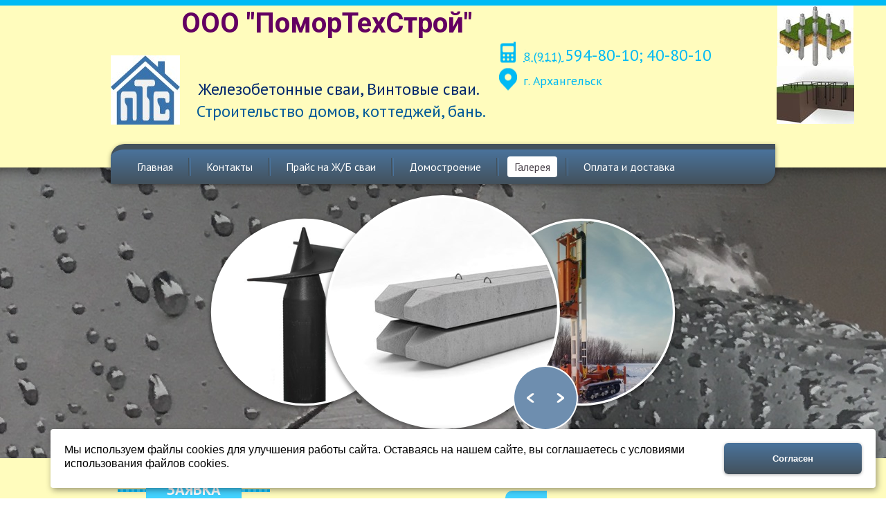

--- FILE ---
content_type: text/html; charset=utf-8
request_url: http://pomorts.ru/galereja/a205/
body_size: 8001
content:


<!DOCTYPE html>
<html>
	<head>
<meta charset="utf-8" name="viewport" content="maximum-scale=1" />
<title>Винтовые сваи, ЖБ сваи в Архангельске,Северодвинске,Новодвинске.Прайс-цена. - Винтовые сваи и ЖБ сваи в Архангельске, Северодвинске и Новодвинске. Цена.Прайс</title>
	<link rel="icon" href="/filestore/uploaded/favicon-635664321388366807.jpg" />
	<link rel="SHORTCUT ICON" href="/filestore/uploaded/favicon-635664321388366807.jpg" />

<link href="/css/slider-3dgallery.min.css" rel="stylesheet"/>

<link href="/css/jquery-ui.min.css" rel="stylesheet"/>

<link href="/css/jquery.fileupload.min.css" rel="stylesheet"/>

<link href="/css/ladda-themeless.min.css" rel="stylesheet"/>


<link href="/DesignBundles/Main.css?d=319819d3-a1d0-4ced-8f2b-0fc3f0c627f0&v=dfDP3mf5%2f1Fx1lvsCTFBXmPHZFOk7yiG0lXJnXamJN4%3d" rel="stylesheet"/>


	<meta name="description" content="Винтовые сваи, ЖБ сваи в Архангельске,Северодвинске,Новодвинске.Прайс-цена." />

<script src="https://yastatic.net/jquery/2.1.3/jquery.min.js"></script>
<script src="//code.jquery.com/jquery-migrate-1.2.1.min.js"></script>


	<link href="//fonts.googleapis.com/css?family=PT+Sans:400,700,400italic|Roboto:400italic,400,700&subset=latin,cyrillic,cyrillic-ext" rel="stylesheet" type="text/css">

<link href="/Content/cookieuse.css" rel="stylesheet">

		

<link href="/filestore/design/custom.css" rel="stylesheet" />

<meta name='yandex-verification' content='6d583733caad461e' />
<!-- Google Tag Manager -->
<script>(function(w,d,s,l,i){w[l]=w[l]||[];w[l].push({'gtm.start':
new Date().getTime(),event:'gtm.js'});var f=d.getElementsByTagName(s)[0],
j=d.createElement(s),dl=l!='dataLayer'?'&l='+l:'';j.async=true;j.src=
'https://www.googletagmanager.com/gtm.js?id='+i+dl;f.parentNode.insertBefore(j,f);
})(window,document,'script','dataLayer','GTM-WJ3XVKZ');</script>
<!-- End Google Tag Manager -->

	</head>
    <body class="adjust-content hassidecolumn">
	    <div class="background-0">
		    <div class="background-1">
			    <div class="background-2">
				    <div class="account-line minusviewport">
					    
					    <div class="account-line-inner"></div>
				    </div>
				    <div class="header-container minusviewport">
					    <div class="header">
						    <div class="header-text">
							    

<div class="dt-widgets-container" style="height: 172px;">
		<div class="dt-widget" style="left: 102px; top: 0px; z-index: 100">
					<a href="/" 	style="font-family: &#39;Roboto&#39;, sans-serif; color: #630061; font-size: 40px; font-weight: bold; font-style: normal; text-decoration: none;"
>
						ООО &quot;ПоморТехСтрой&quot;
					</a>
		</div>
		<div class="dt-widget" style="left: 126px; top: 105px; z-index: 101">
					<span 	style="font-family: &#39;PT Sans&#39;, sans-serif; color: #00276c; font-size: 24px; font-weight: normal; font-style: normal; "
>
						Железобетонные сваи, Винтовые сваи.
					</span>
		</div>
		<div class="dt-widget" style="left: 0px; top: 72px; z-index: 102">
						<img src="/filestore/design/логотип 1_1.jpg" style="width: 100px; height: 100px;" alt="" />
		</div>
		<div class="dt-widget" style="left: 124px; top: 137px; z-index: 103">
					<span 	style="font-family: &#39;PT Sans&#39;, sans-serif; color: #005998; font-size: 24px; font-weight: normal; font-style: normal; "
>
						Строительство домов, коттеджей, бань.
					</span>
		</div>
		<div class="dt-widget" style="left: 164px; top: 134px; z-index: 104">
					<span 	style="font-family: &#39;PT Sans&#39;, sans-serif; color: #517caf; font-size: 16px; font-weight: normal; font-style: normal; "
>
						
					</span>
		</div>
		<div class="dt-widget" style="left: 0px; top: 0px; z-index: 105">
		</div>
		<div class="dt-widget" style="left: 963px; top: 0px; z-index: 106">
						<img src="/filestore/design/svajnoe-pole.jpg" style="width: 110px; height: 90px;" alt="" />
		</div>
		<div class="dt-widget" style="left: 962px; top: 87px; z-index: 107">
						<img src="/filestore/design/nesushayasposobnostvintovixsvayraschetpo_F0D1921F.jpg" style="width: 112px; height: 84px;" alt="" />
		</div>
</div>
						    </div>
						    <div class="header-contact">
								    <div class="tel-block ">
									    <div class="vcard">
		<div class="tel">
			<abbr class="value ya-phone" title="8 (911) 594-80-10;">
					<span class="tel-code">8 (911)</span>
				<span class="tel-tel">594-80-10;</span>
			</abbr>
		</div>
		<div class="tel">
			<abbr class="value ya-phone" title="40-80-10">
				<span class="tel-tel">40-80-10</span>
			</abbr>
		</div>
</div>
								    </div>
							    								    <div class="addr-block">
									    <div class="addr-block-inner">
										    г. Архангельск
									    </div>
								    </div>
						    </div>
					    </div>
					    <nav class="header-nav">
						    <div class="navigation" data-navoptions='{ "options" : {"animation": { "height": "show" }, "speed": "fast" }'>
							    <div class="navigation-1">
								    <div class="navigation-2">
	<ul class="sf-menu">
				<li class="level1 first">
			<em class="left"></em>
			<a href="/">
				<span>Главная</span>
			</a>
			<em class="right"></em>
		</li>
		<li class="level1">
			<em class="left"></em>
			<a href="/kontakty/">
				<span>Контакты</span>
			</a>
			<em class="right"></em>
		</li>
		<li class="level1">
			<em class="left"></em>
			<a href="/prais-na-zhb-svai/">
				<span>Прайс на Ж/Б сваи</span>
			</a>
			<em class="right"></em>
		</li>
		<li class="level1">
			<em class="left"></em>
			<a href="/domostroenie/">
				<span>Домостроение</span>
			</a>
			<em class="right"></em>
		</li>
		<li class="level1 active">
			<em class="left"></em>
			<a href="/galereja/" class="activeLink">
				<span>Галерея</span>
			</a>
			<em class="right"></em>
		</li>
		<li class="level1 last">
			<em class="left"></em>
			<a href="/oplata-i-dostavka/">
				<span>Оплата и доставка</span>
			</a>
			<em class="right"></em>
		</li>

	</ul>


								    </div>
							    </div>
						    </div>
					    </nav>
				    </div>

				    <div class="slider-outer hasslider">
							<div class="slider-area">
								<div class="slider-area-1">
									<div class="slider-area-inner">
										<div class="slider-area-inner-1">
											<div class="slider-area-inner-2"><div class="redham-slider-outer"><ul class="redham-slider"><li><img alt="" src="/filestore/design/zhbi_-_svai.jpg" style="width: 330px; height: 330px;" title="" /></li><li style="display: none;"><img alt="" src="/filestore/design/IqwiNREGOn4.jpg" style="width: 330px; height: 330px;" title="" /></li><li style="display: none;"><img alt="" src="/filestore/design/1-190_1.jpg" style="width: 330px; height: 330px;" title="" /></li><li style="display: none;"><img alt="" src="/filestore/design/103940-800x800.jpg" style="width: 330px; height: 330px;" title="" /></li></ul></div>
						<script>
							$(function(){
								 $('.redham-slider-outer').gallery({"is3d": false,"autoplay": true , "interval": 8000, "offset": 200, "setCaptionCoordinate": true});
							});
						</script></div>
										</div>
									</div>
								</div>
							</div>
				    </div>

				    <div class="content">
					    <div class="content-0">
						    <div class="content-1">
							    <div class="content-2">
								    <div class="sidecolumn-0">
									    <div class="sidecolumn-1">
										    <div class="sidecolumn-2">
											    

											    <div class="side-column-group sc-form">
		<div class="block-title">
			<div class="block-title-inner">
				<div class="block-title-inner-1">
					ЗАЯВКА
				</div>
			</div>
		</div>



<div id="form-8122acd7-a238-44c0-be49-5c51f7ad666d" data-bind="template: 'form-template'"></div>


</div>
	<div class="side-column-group sc-gallery slider">
			<div class="block-title">
				<div class="block-title-inner">
					<div class="block-title-inner-1">
						Наши работы
					</div>
				</div>
			</div>
					<div class="side-slider" id="side-slider-0">
				<div class="side-slider-inner">
					<ul>
							<li class="active">
								<img src="/filestore/uploaded/Su6qGMN-G6g_371_bigthumbnail.jpg" alt="д. Ижма "/>
							</li>
							<li class="">
								<img src="/filestore/uploaded/USAMJjfag-Q_531_bigthumbnail.jpg" alt="д. Ижма"/>
							</li>
							<li class="">
								<img src="/filestore/uploaded/yyTXWzGNf-4_93_bigthumbnail.jpg" alt="г. Онега 300е сваи"/>
							</li>
							<li class="">
								<img src="/filestore/uploaded/HcNmptPfP6A_332_bigthumbnail.jpg" alt="домик в Турдеево"/>
							</li>
							<li class="">
								<img src="/filestore/uploaded/1563961741fe51ffd3e14af1895a5b11_647_bigthumbnail.jpg" alt=""/>
							</li>
							<li class="">
								<img src="/filestore/uploaded/CLmGbvFGtYo_397_bigthumbnail.jpg" alt="Карелы"/>
							</li>
							<li class="">
								<img src="/filestore/uploaded/FxocIlaxggE_713_bigthumbnail.jpg" alt="д. Карелы"/>
							</li>
							<li class="">
								<img src="/filestore/uploaded/_iyGW5tbVlw_329_bigthumbnail.jpg" alt=""/>
							</li>
							<li class="">
								<img src="/filestore/uploaded/rpZk4DOelnI_647_bigthumbnail.jpg" alt=""/>
							</li>
							<li class="">
								<img src="/filestore/uploaded/2fPc0UPf7gU_48_bigthumbnail.jpg" alt=""/>
							</li>
							<li class="">
								<img src="/filestore/uploaded/BXH1kt0wGDo_418_bigthumbnail.jpg" alt="д.Повракульская"/>
							</li>
							<li class="">
								<img src="/filestore/uploaded/XrhrpGZ4Hpg_801_bigthumbnail.jpg" alt="пирсы"/>
							</li>
							<li class="">
								<img src="/filestore/uploaded/1Q6vITDkrHk_14_bigthumbnail.jpg" alt=""/>
							</li>
							<li class="">
								<img src="/filestore/uploaded/Tl-BTbP6fQ4_721_bigthumbnail.jpg" alt=""/>
							</li>
							<li class="">
								<img src="/filestore/uploaded/EIy_74hhmHM_529_bigthumbnail.jpg" alt=""/>
							</li>
							<li class="">
								<img src="/filestore/uploaded/wwO6Z8TlcDI_867_bigthumbnail.jpg" alt=""/>
							</li>
							<li class="">
								<img src="/filestore/uploaded/U9P6Pqfb0vA_437_bigthumbnail.jpg" alt=""/>
							</li>
							<li class="">
								<img src="/filestore/uploaded/8luteb4YcRM_809_bigthumbnail.jpg" alt=""/>
							</li>
							<li class="">
								<img src="/filestore/uploaded/DU2oSkJMbq4_596_bigthumbnail.jpg" alt=""/>
							</li>
							<li class="">
								<img src="/filestore/uploaded/uSzI7qgtL5s_197_bigthumbnail.jpg" alt=""/>
							</li>
					</ul>
				</div>

				<a class="side-slider-button-left"><span>&lt;</span></a>
				<a class="side-slider-button-right"><span>&gt;</span> </a>
			</div>
			<script>
				(function() {
					function changeImage(slider, inc) {
						var $activeLi = slider.find('li.active');
						var $allLis = slider.find('li');

						var activeIndex = $allLis.index($activeLi);
						$activeLi.removeClass('active');
						$allLis.eq((activeIndex + inc) % $allLis.length).addClass('active');
					}

					$('#side-slider-0 .side-slider-button-left').bind('click', function() {
						changeImage($(this).closest('.side-slider'), -1);
					});

					$('#side-slider-0 .side-slider-button-right').bind('click', function() {
						changeImage($(this).closest('.side-slider'), 1);
					});
				}());
			</script>
	</div>


										    </div>
									    </div>
								    </div><div class="content-inside">
									          <div class="content-inside-0">
										          <div class="content-inside-1">
											          <div class="content-inside-2">
												          <div class="content-inside-3">
													          <div class="grid-paddings">
														          	<div class="breadcrumbs-outer">
		<div id="breadcrumbs" class="breadcrumbs">
			<ul>
					<li class="first">
							<a href="/" class="first" title="Главная">Главная</a>
													<span class="arrow">&rsaquo;</span>
					</li>
					<li>
							<a href="/galereja/" title="Галерея">Галерея</a>
													<span class="arrow">&rsaquo;</span>
					</li>
					<li class="last active">
							<span class="last active"></span>
											</li>
			</ul>
		</div>
	</div>

													          </div>
													          
													          <div class="grid-paddings">
	<h1></h1>
	<div class="gallery-image-links">
	    <span class="gallery-image-all">
            <a href="/galereja/">Вернуться к списку</a>
        </span>
	</div>

	<div class="gallery-image">
		<img src="/filestore/uploaded/021bRPukeeQ_581_normal.jpg" alt="" />
	</div>
	
	<div class="gallery-image-description">
		
	</div>
</div>
												          </div>
											          </div>
										          </div>
									          </div>
								          </div>

								    <div class="clear">&nbsp;</div>
							    </div>
						    </div>
					    </div>
				    </div>

				    <div class="footer minusviewport">
					    <div class="footer-inside">
							    <div class="footer-firstline ">
								    <nav class="footer-nav ">
	<ul class="sf-menu">
				<li class="level1 first">
			<em class="left"></em>
			<a href="/">
				<span>Главная</span>
			</a>
			<em class="right"></em>
		</li>
		<li class="level1">
			<em class="left"></em>
			<a href="/kontakty/">
				<span>Контакты</span>
			</a>
			<em class="right"></em>
		</li>
		<li class="level1">
			<em class="left"></em>
			<a href="/prais-na-zhb-svai/">
				<span>Прайс на Ж/Б сваи</span>
			</a>
			<em class="right"></em>
		</li>
		<li class="level1">
			<em class="left"></em>
			<a href="/domostroenie/">
				<span>Домостроение</span>
			</a>
			<em class="right"></em>
		</li>
		<li class="level1 active">
			<em class="left"></em>
			<a href="/galereja/" class="activeLink">
				<span>Галерея</span>
			</a>
			<em class="right"></em>
		</li>
		<li class="level1 last">
			<em class="left"></em>
			<a href="/oplata-i-dostavka/">
				<span>Оплата и доставка</span>
			</a>
			<em class="right"></em>
		</li>

	</ul>


								    </nav>
							    </div>

						    <div class="footer-secondline ">
							    <div class="footer-content">
								    <p style="text-align: right;"><a href="pomortehstroi" title="Наша группа ВКонтакте">pomortehstroi</a>&copy; Все права защищены, 2018</p>

							    </div>
						    </div>
					    </div>
				    </div>
			    </div>
		    </div>
	    </div>
		
<script src="https://yastatic.net/jquery-ui/1.10.4/jquery-ui.min.js"></script>

<script type="text/javascript" src="/js/globalize.min.js"></script>
<script type="text/javascript" src="https://cdnjs.cloudflare.com/ajax/libs/jquery-validate/1.13.1/jquery.validate.js"></script>
<script type="text/javascript" src="/js/jquery.validate.extensions.min.js"></script>
<script src="https://cdnjs.cloudflare.com/ajax/libs/knockout/3.4.0/knockout-min.js"></script>

<script type="text/javascript" src="/js/knockout-extensions.min.js"></script>
<script type="text/javascript" src="/js/main.min.js"></script>
        
<script type="text/javascript">
    (function() {
        var redham = window.redham;

        if (redham.money) {
            redham.money.parseCurrencies([{"code":"USD","symbol":"$","symbolPosition":"before","fullName":"USD ($)"},{"code":"RUR","symbol":"руб.","symbolPosition":"after","fullName":"RUR (руб.)"},{"code":"UAH","symbol":"грн.","symbolPosition":"after","fullName":"UAH (грн.)"},{"code":"EUR","symbol":"€","symbolPosition":"after","fullName":"EUR (€)"},{"code":"KZT","symbol":"тг.","symbolPosition":"after","fullName":"KZT (тг.)"},{"code":"TJS","symbol":"сомони","symbolPosition":"after","fullName":"TJS (сомони)"},{"code":"MDL","symbol":"L","symbolPosition":"after","fullName":"MDL (L)"}]);
        }
        if (redham.antiForgery) {
            redham.antiForgery.initialize({"fieldName":"__RequestVerificationToken","value":"cDkF8501FjKM23-Gth3Ni7EWNyAy-xX9SClud46uIS8pwYliP_PpWxmEAbaWFzgQ_OHb7AtT-ccmIXSokeLhG05dd6I1"});
        }
        if (redham.forms) {
            redham.forms.initialize({"showTestPaymentWarning":false,"aFieldName":"sender_email","termsPageUrl":"/terms/"});
        }

        Globalize.culture('ru-RU');
        $.datepicker.setDefaults($.datepicker.regional['ru']);
        if (ko && ko.validation) {
            ko.validation.locale('ru-RU');
        }
    })();
</script>

<script src="/js/slider-3dgallery.min.js"></script>

    <script type="text/html" id="form-template">
        <!--ko if: status() === 'ready' || status() === 'posting'-->
        <form data-bind="validationOptions: settings.validationOptions, scrollTo: $root.scrollTo() === $data">
            <div class="fb-form form">
                <div data-bind="if: showTestPaymentWarning">
                    	<div class="warningMessage">
		<div class="warningMessage-icon"></div>
		<div class="warningMessage-message">Обратите внимание, что прием платежей идет в тестовом режиме</div>
	</div>

                </div>
                <!--ko foreach: controls-->
                <div data-bind="attr: {'class': 'field ' + cssClass}, template: 'formcontrol-' + type + '-template'"></div>
                <!--/ko-->
                <div class="control">
                    <span>Нажимая на кнопки, вы даёте <a data-bind="attr: {href: termsPageUrl}">согласие на обработку</a> своих персональных данных.</span>
                </div>
                <input type="text" name="sender_email" class="psam"/>
                <button type="submit" class="btn ladda-button" data-bind="click: post, ladda: status() === 'posting', enable: enabled" data-style="slide-down"><span class="ladda-label" data-bind="text: submitButtonText"></span></button>
                <div data-bind="visible: wasFilledOutOnce">Данную форму можно заполнить только один раз.</div>
                <a href="#" data-bind="visible: showStatisticsButton, click: showStatistics">Посмотреть результат</a>
            </div>
        </form>
        <!--/ko-->
        <!--ko if: status() === 'error'-->
        <div class="fb-form form">
            При отправке формы возникла ошибка. Попробуйте обновить страницу и заполнить форму еще раз, если проблема будет повторяться, обратитесь к администратору сайта.
        </div>
        <!--/ko-->
        <!--ko if: status() === 'showStatistics'-->
        <div class="fb-form form" data-bind="html: statisticsHtml"></div>
        <!--/ko-->
    </script>
    <script type="text/html" id="formcontrol-address-template">
            <div class="title">
        <label data-bind="text: title, css: {required: required}"></label>
    </div>

        <div class="control">
            <div class="state">
                <div>
                    <input type="text" size="26" data-bind="textInput: state, enable: $root.enabled"/>
                </div>
                    <div class="fixedDescription">
        Регион
    </div>

            </div>
            <div class="city">
                <div>
                    <input type="text" size="26" data-bind="textInput: city, enable: $root.enabled"/>
                    <span class="validationMessage" data-bind="validationMessage: city"></span>
                </div>
                    <div class="fixedDescription">
        Город
            <!--ko if: required-->
            <span class="req">*</span>
            <!--/ko-->
    </div>

            </div>
            <div class="street1">
                <div>
                    <input type="text" size="60" data-bind="textInput: address, enable: $root.enabled"/>
                    <span class="validationMessage" data-bind="validationMessage: address"></span>
                </div>
                    <div class="fixedDescription">
        Адрес
            <!--ko if: required-->
            <span class="req">*</span>
            <!--/ko-->
    </div>

            </div>
            <div class="zip">
                <div>
                    <input type="text" size="10" data-bind="textInput: postalCode, enable: $root.enabled"/>
                    <span class="validationMessage" data-bind="validationMessage: postalCode"></span>
                </div>
                    <div class="fixedDescription">
        Почтовый индекс
            <!--ko if: required-->
            <span class="req">*</span>
            <!--/ko-->
    </div>

            </div>
        </div>
            <!--ko if: description -->
    <div class="description">
        <label data-bind="text: description"></label>
    </div>
    <!--/ko-->

    </script>
    <script type="text/html" id="formcontrol-checkBoxList-template">
            <div class="title">
        <label data-bind="text: title, css: {required: required}"></label>
    </div>

        <div class="control rbllist">
            <!--ko foreach: items-->
            <div>
                <label>
                    <input type="checkbox" data-bind="checked: $parent.selectedItems, checkedValue: $data, enable: $root.enabled"/>
                    <span data-bind="text: text"></span>
                </label>
            </div>
            <!--/ko-->
            <span class="validationMessage" data-bind="validationMessage: selectedItems"></span>
        </div>
            <!--ko if: description -->
    <div class="description">
        <label data-bind="text: description"></label>
    </div>
    <!--/ko-->

    </script>
    <script type="text/html" id="formcontrol-checkBoxListMoney-template">
            <div class="title">
        <label data-bind="text: title, css: {required: required}"></label>
    </div>

        <div class="control rbllist">
            <!--ko foreach: items-->
            <div>
                <label>
                    <input type="checkbox" data-bind="checked: $parent.selectedItems, checkedValue: $data, enable: $root.enabled"/>
                    <span data-bind="text: text"></span>
                    <span class="price" data-bind="visible: price.isPositive(), text: price.toString()"></span>
                </label>
                <span class="quantity" data-bind="visible: showQuantity && $parent.selectedItems.indexOf($data) !== -1">
                    Количество:
                    <input type="number" data-bind="textInput: quantity, attr: {min: $root.settings.minQuantity}, enable: $root.enabled" />
                    <span class="validationMessage" data-bind="validationMessage: quantity"></span>
                </span>
            </div>
            <!--/ko-->
            <span class="validationMessage" data-bind="validationMessage: selectedItems"></span>
        </div>
            <!--ko if: description -->
    <div class="description">
        <label data-bind="text: description"></label>
    </div>
    <!--/ko-->

    </script>
    <script type="text/html" id="formcontrol-date-template">
            <div class="title">
        <label data-bind="text: title, css: {required: required}"></label>
    </div>

        <div class="control">
            <input type="text" data-bind="datepicker: date, datepickerOptions: $root.settings.datepickerOptions, textInput: date, enable: $root.enabled"/>
            <span class="validationMessage" data-bind="validationMessage: date"></span>
        </div>
            <!--ko if: description -->
    <div class="description">
        <label data-bind="text: description"></label>
    </div>
    <!--/ko-->

    </script>
    <script type="text/html" id="formcontrol-dropDownList-template">
            <div class="title">
        <label data-bind="text: title, css: {required: required}"></label>
    </div>

        <div class="control">
            <select data-bind="options: items, optionsText: 'text', value: selectedItem, optionsCaption: captionText, enable: $root.enabled"></select>
            <span class="validationMessage" data-bind="validationMessage: selectedItem"></span>
        </div>
            <!--ko if: description -->
    <div class="description">
        <label data-bind="text: description"></label>
    </div>
    <!--/ko-->

    </script>
    <script type="text/html" id="formcontrol-dropDownListMoney-template">
            <div class="title">
        <label data-bind="text: title, css: {required: required}"></label>
    </div>

        <div class="control">
            <div>
                <select data-bind="options: items, optionsText: 'text', value: selectedItem, optionsCaption: captionText, enable: $root.enabled"></select>
                <!--ko if: showQuantity-->
                <span class="quantity">
                    Количество:
                    <input type="number" data-bind="textInput: selectedItem().quantity, attr: {min: $root.settings.minQuantity}, enable: $root.enabled" />
                    <span class="validationMessage" data-bind="validationMessage: selectedItem().quantity"></span>
                </span>
                <!--/ko-->
            </div>
            <span class="validationMessage" data-bind="validationMessage: selectedItem"></span>
        </div>
            <!--ko if: description -->
    <div class="description">
        <label data-bind="text: description"></label>
    </div>
    <!--/ko-->

    </script>
    <script type="text/html" id="formcontrol-emailAddress-template">
            <div class="title">
        <label data-bind="text: title, css: {required: required}"></label>
    </div>

        <div class="control">
            <input type="text" data-bind="textInput: emailAddress, enable: $root.enabled"/>
            <span class="validationMessage" data-bind="validationMessage: emailAddress"></span>
        </div>
            <!--ko if: description -->
    <div class="description">
        <label data-bind="text: description"></label>
    </div>
    <!--/ko-->

    </script>
    <script type="text/html" id="formcontrol-fileUpload-template">
            <div class="title">
        <label data-bind="text: title, css: {required: required}"></label>
    </div>

        <div class="control">
            <span class="btn fileinput-button">
                <span>Загрузить файл</span>
                <input type="file" data-bind="fileupload: fileuploadOptions, enable: $root.enabled" />
            </span>
            <span class="validationMessage" data-bind="validationMessage: filename"></span>
            <!--ko if: uploading-->
            <div>
                Идёт загрузка файла "<span data-bind="text: displayName"></span>".
                Загружено <span data-bind="text: uploadedSize"></span> из <span data-bind="text: fileSize"></span>
                <a href="#" data-bind="click: cancel">Отмена</a>
            </div>
            <!--/ko-->
            <!--ko if: !uploading() && filename()-->
            <div>
                Файл "<span data-bind="text: displayName"></span>" загружен.
                <a href="#" data-bind="click: cancel">Отмена</a>
            </div>
            <!--/ko-->
            <!--ko if: errorMessage-->
            <div class="validationMessage" data-bind="text: errorMessage"></div>
            <!--/ko-->
        </div>
            <!--ko if: description -->
    <div class="description">
        <label data-bind="text: description"></label>
    </div>
    <!--/ko-->

    </script>
    <script type="text/html" id="formcontrol-multilineText-template">
            <div class="title">
        <label data-bind="text: title, css: {required: required}"></label>
    </div>

        <div class="control">
            <div>
                <textarea cols="60" data-bind="textInput: text, attr: {rows: size}, enable: $root.enabled"></textarea>
            </div>
            <span class="validationMessage" data-bind="validationMessage: text"></span>
        </div>
            <!--ko if: description -->
    <div class="description">
        <label data-bind="text: description"></label>
    </div>
    <!--/ko-->

    </script>
    <script type="text/html" id="formcontrol-paymentAcceptor-template">
            <div class="title">
        <label data-bind="text: title, css: {required: required}"></label>
    </div>

            <!--ko if: description -->
    <div class="description">
        <label data-bind="text: description"></label>
    </div>
    <!--/ko-->

        <!--ko if: userMode-->
        <div class="control">
            <div class="sub-title">Введите сумму</div>
            <div class="amount">
                <input type="text" data-bind="textInput: enteredAmount, enable: $root.enabled"/>
            </div>
            <span class="validationMessage" data-bind="validationMessage: enteredAmount"></span>
        </div>
        <!--/ko-->
        <!--ko if: !userMode-->
        <div class="control">
            <div class="sub-title">Сумма</div>
            <div class="amount">
                После попадания в платежную систему вы должны будете оплатить <strong data-bind="text: $parent.fullPrice"></strong>
            </div>
        </div>
        <!--/ko-->
    </script>
    <script type="text/html" id="formcontrol-personName-template">
            <div class="title">
        <label data-bind="text: title, css: {required: required}"></label>
    </div>

        <div class="control">
            <div class="lastName">
                <div>
                    <input type="text" size="30" data-bind="textInput: lastName, enable: $root.enabled"/>
                    <span class="validationMessage" data-bind="validationMessage: lastName"></span>
                </div>
                    <div class="fixedDescription">
        Фамилия
            <!--ko if: required-->
            <span class="req">*</span>
            <!--/ko-->
    </div>

            </div>
            <div class="firstName">
                <div>
                    <input type="text" size="20" data-bind="textInput: firstName, enable: $root.enabled"/>
                    <span class="validationMessage" data-bind="validationMessage: firstName"></span>
                </div>
                    <div class="fixedDescription">
        Имя
            <!--ko if: required-->
            <span class="req">*</span>
            <!--/ko-->
    </div>

            </div>
            <div class="patronymicName">
                <div>
                    <input type="text" size="30" data-bind="textInput: patronymicName, enable: $root.enabled"/>
                </div>
                    <div class="fixedDescription">
        Отчество
    </div>

            </div>
        </div>
            <!--ko if: description -->
    <div class="description">
        <label data-bind="text: description"></label>
    </div>
    <!--/ko-->

    </script>
    <script type="text/html" id="formcontrol-phoneNumber-template">
            <div class="title">
        <label data-bind="text: title, css: {required: required}"></label>
    </div>

        <div class="control">
            <input type="text" data-bind="textInput: phoneNumber, enable: $root.enabled" size="20"/>
            <span class="validationMessage" data-bind="validationMessage: phoneNumber"></span>
                <div class="fixedDescription">
        не забывайте про код города
    </div>

        </div>
            <!--ko if: description -->
    <div class="description">
        <label data-bind="text: description"></label>
    </div>
    <!--/ko-->

    </script>
    <script type="text/html" id="formcontrol-radioButtonList-template">
            <div class="title">
        <label data-bind="text: title, css: {required: required}"></label>
    </div>

        <div class="control rbllist">
            <!--ko foreach: items-->
            <div>
                <label>
                    <input type="radio" data-bind="checked: $parent.selectedItem, checkedValue: $data, enable: $root.enabled"/>
                    <span data-bind="text: text"></span>
                </label>
            </div>
            <!--/ko-->
            <span class="validationMessage" data-bind="validationMessage: selectedItem"></span>
        </div>
            <!--ko if: description -->
    <div class="description">
        <label data-bind="text: description"></label>
    </div>
    <!--/ko-->

    </script>
    <script type="text/html" id="formcontrol-radioButtonListMoney-template">
            <div class="title">
        <label data-bind="text: title, css: {required: required}"></label>
    </div>

        <div class="control rbllist">
            <!--ko foreach: items-->
            <div>
                <label>
                    <input type="radio" data-bind="checked: $parent.selectedItem, checkedValue: $data, enable: $root.enabled"/>
                    <span data-bind="text: text"></span>
                    <span class="price" data-bind="visible: price.isPositive(), text: price.toString()"></span>
                </label>
                <span class="quantity" data-bind="visible: showQuantity && $parent.selectedItem() === $data">
                    Количество:
                    <input type="number" data-bind="textInput: quantity, attr: {min: $root.settings.minQuantity}, enable: $root.enabled" />
                    <span class="validationMessage" data-bind="validationMessage: quantity"></span>
                </span>
            </div>
            <!--/ko-->
            <span class="validationMessage" data-bind="validationMessage: selectedItem"></span>
        </div>
            <!--ko if: description -->
    <div class="description">
        <label data-bind="text: description"></label>
    </div>
    <!--/ko-->

    </script>
    <script type="text/html" id="formcontrol-section-template">
            <div class="title">
        <label data-bind="text: title, css: {required: required}"></label>
    </div>

            <!--ko if: description -->
    <div class="description">
        <label data-bind="text: description"></label>
    </div>
    <!--/ko-->

    </script>
    <script type="text/html" id="formcontrol-singlelineText-template">
            <div class="title">
        <label data-bind="text: title, css: {required: required}"></label>
    </div>

        <div class="control">
            <input type="text" data-bind="textInput: text, attr: {size: size}, enable: $root.enabled"/>
            <span class="validationMessage" data-bind="validationMessage: text"></span>
        </div>
            <!--ko if: description -->
    <div class="description">
        <label data-bind="text: description"></label>
    </div>
    <!--/ko-->

    </script>
    <script type="text/html" id="formcontrol-websiteUrl-template">
            <div class="title">
        <label data-bind="text: title, css: {required: required}"></label>
    </div>

        <div class="control">
            <input type="text" data-bind="textInput: websiteUrl" size="50"/>
            <span class="validationMessage" data-bind="validationMessage: websiteUrl, enable: $root.enabled"></span>
        </div>
            <!--ko if: description -->
    <div class="description">
        <label data-bind="text: description"></label>
    </div>
    <!--/ko-->

    </script>

<script src="/js/jquery.fileupload.min.js"></script>

    <script type="text/javascript">
        window.redham.forms.bind('form-8122acd7-a238-44c0-be49-5c51f7ad666d', {"id":1,"submitButtonText":"Отправить","controls":[{"$type":"singlelineText","size":"small","text":"","id":"c66968-singleLine","title":"Ваше имя","description":"","required":false},{"$type":"emailAddress","emailAddress":"","id":"c22056-email","title":"Email","description":"","required":true},{"$type":"phoneNumber","phoneNumber":"","id":"c60157-phone","title":"Телефон","description":"","required":false},{"$type":"multilineText","size":"small","text":"","id":"c60011-paragraphText","title":"Сообщение","description":"","required":true}],"canBeFilledOutOnce":false,"wasFilledOutAlready":false,"canShowStatistics":false});
    </script>



<script>
	var ShoppingCartObject = {};
	var shoppingCartModel = new ShoppingCartModel();
	var commerceModel = new CommerceModel(shoppingCartModel);

	$(function() {
		var productLines = commerceModel.productLines();
		if (!productLines.length)
			return;
			        
		$('.ko-product').each(function() {
			var element = $(this);
			var id = element.data('id');

			var productLine = ko.utils.arrayFirst(productLines, function(item) {
				return item.productID == id;
			});

			if (productLine) {
				ko.applyBindings(productLine, element[0]);
			}
		});                
	});
</script>



<script>
    if (window.Redham == undefined)
        Redham = {};

    if (Redham.currency == undefined)
        Redham.currency = {};

    Redham.currency.symbol = 'руб.';
    Redham.currency.symbolPosition = 'after';
    Redham.currency.decimalSeparator = ',';

    Redham.contact = {
        authenticated: false
    };
</script>

    <script type="text/javascript">
        (function(d, w, c) {
            (w[c] = w[c] || []).push(function() {
                try {
                    w.yaCounter29648422 = new Ya.Metrika({
                        id: 29648422,
                        trackLinks: true,
                        accurateTrackBounce: true
                    });
                } catch (e) {
                }
            });

            var n = d.getElementsByTagName("script")[0],
                s = d.createElement("script"),
                f = function() { n.parentNode.insertBefore(s, n); };
            s.type = "text/javascript";
            s.async = true;
            s.src = (d.location.protocol == "https:" ? "https:" : "http:") + "//mc.yandex.ru/metrika/watch.js";

            if (w.opera == "[object Opera]") {
                d.addEventListener("DOMContentLoaded", f, false);
            } else {
                f();
            }
        })(document, window, "yandex_metrika_callbacks");
    </script>
    <noscript><div><img src="//mc.yandex.ru/watch/29648422" style="left: -9999px; position: absolute;" alt="" /></div></noscript>






<script src="/Scripts/cookieuse.js"></script>
		<script src="//cdn.redham.ru/homeservice/template.js"> </script>
    </body>
</html>

--- FILE ---
content_type: text/css
request_url: http://pomorts.ru/css/slider-3dgallery.min.css
body_size: 388
content:
.redham-slider,.redham-slider-outer{position:relative}.redham-slider{-moz-perspective:1000px;-moz-transform-style:preserve-3d;-ms-perspective:1000px;-ms-transform-style:preserve-3d;-o-perspective:1000px;-o-transform-style:preserve-3d;-webkit-perspective:1000px;-webkit-transform-style:preserve-3d;perspective:1000px;transform-style:preserve-3d}.redham-slider li{display:block;left:0;position:absolute;top:0}.redham-slider li.dg-transition{-moz-transition:all .5s ease-in-out;-ms-transition:all .5s ease-in-out;-o-transition:all .5s ease-in-out;-webkit-transition:all .5s ease-in-out;transition:all .5s ease-in-out}.redham-slider li img{display:block}.redham-slider li div{bottom:-55px;color:#333;display:none;font-size:16px;position:absolute;width:100%}.redham-slider li.dg-center div{display:block}.slider-area nav{bottom:5px;left:50%;margin-left:-29px;position:absolute;width:58px;z-index:1000}.slider-area nav span{cursor:pointer;float:left;height:25px;opacity:.8;text-indent:-9000px;width:24px}.slider-area nav span:hover{opacity:1}

--- FILE ---
content_type: text/css; charset=utf-8
request_url: http://pomorts.ru/DesignBundles/Main.css?d=319819d3-a1d0-4ced-8f2b-0fc3f0c627f0&v=dfDP3mf5%2f1Fx1lvsCTFBXmPHZFOk7yiG0lXJnXamJN4%3d
body_size: 6801
content:
html,body,div,span,applet,object,iframe,h1,h2,h3,h4,h5,h6,p,blockquote,pre,a,abbr,acronym,address,big,cite,code,del,dfn,em,font,ins,kbd,q,s,samp,small,strike,strong,sub,sup,tt,var,dl,dt,dd,ol,ul,li,fieldset,form,label,legend,caption{border:0;font-family:inherit;font-size:100%;font-style:inherit;font-weight:inherit;margin:0;outline:0;padding:0;vertical-align:baseline}table,tbody,tfoot,thead,tr,th,td{font-family:inherit;font-size:100%;font-style:inherit;font-weight:inherit;margin:0;outline:0;padding:0;vertical-align:baseline}img{border:0;margin:0;padding:0}body{background:#fff;color:#000;line-height:1}ol,ul{list-style:none}table{border-collapse:collapse;border-spacing:0}caption,th,td{font-weight:normal;text-align:left}blockquote:before,blockquote:after,q:before,q:after{content:""}blockquote,q{quotes:"" ""}sup{font-size:smaller;line-height:normal;vertical-align:super}.clearfix:after{content:"";display:table;clear:both}blockquote{padding:0 50px}.content a{color:#00c;text-decoration:underline}.content a:hover{text-decoration:none}em.left,em.right{display:none}body,.background-0{background:#fff;color:#000;font-family:Arial,Verdana,sans-serif;font-size:12px;line-height:1.3;margin:0;padding:0}img{border:0}img.icon{height:16px;vertical-align:middle;width:16px}form{margin:0;padding:0}em{font-style:italic}strong{font-weight:bold}.background-0 h1{color:#000;font-size:160%;font-weight:bold;margin:0 0 10px 0;padding:0}.background-0 h2{color:#000;font-size:150%;font-weight:bold;margin:0 0 10px 0;padding:0}.background-0 h3{color:#000;font-size:130%;font-weight:bold;margin:0 0 10px 0;padding:0}.background-0 p{margin:0 0 10px 0;padding:0}.background-0 table{width:100%}.background-0 table td,.background-0 table th{vertical-align:top}.clear{clear:both}.content ul,.content ol{margin-bottom:15px;padding-left:20px}.content ol{list-style-position:inside;list-style-type:decimal}.content ul{list-style-position:inside;list-style-type:circle}.content table.noborders,.content table.noborders>tr>td,.content table.noborders>tbody>tr>td,.content table[border="0"],.content table[border="0"]>tr>td,.content table[border="0"]>tbody>tr>td{border:none!important}html,body{min-height:100%}.background-0,.background-1,.background-2{min-height:100%}body{background-color:#fff}.background-0{color:#00034c;font-family:'PT Sans',sans-serif;font-size:14px}.content a{color:#ff9112}.content a:visited{color:#ffa945}.grid-paddings{padding:0 10px}.paginator{margin-top:20px}.paginator ul{display:inline-block;list-style:none!important;margin:0!important;padding:0!important}.paginator ul li{display:inline-block;margin:0 3px;padding:0;vertical-align:middle}.paginator ul a{color:#00034c!important;padding:0 5px;text-decoration:none!important}.paginator ul li.active span{-moz-border-radius:2px;background-color:#43515c;border-radius:2px;color:#fff;cursor:default;padding:5px 8px}.paginator-next,.paginator-prev{display:inline-block;vertical-align:middle}.paginator-next a,.paginator-prev a{-moz-border-radius:2px;background-color:#fff;background-image:url('//cdn.redham.ru/webicons/websiteicons/0072.png');background-repeat:no-repeat;border:1px solid #cdcdcd;border-radius:2px;display:block;height:21px;text-indent:-10000px;width:21px}.paginator-prev a{background-position:8px 6px}.paginator-next a{background-position:-29px 6px}#search-results ul{list-style:none;margin:0;padding:0}#search-results ul li{font-weight:bold;padding-bottom:10px}#search-results ul li a{text-decoration:underline}.articles-categories{font-size:0}.articles-categories .articles-category{-moz-border-radius:2px;-moz-box-shadow:0 2px 4px 1px rgba(0,0,0,.2);-moz-box-sizing:border-box;-ms-border-radius:2px;-ms-box-shadow:0 2px 4px 1px rgba(0,0,0,.2);-webkit-box-shadow:0 2px 4px 1px rgba(0,0,0,.2);-webkit-box-sizing:border-box;background:#fffcbd;border:1px solid #9f9f9f;border-radius:2px;box-shadow:0 2px 4px 1px rgba(0,0,0,.2);box-sizing:border-box;display:inline-block;font-size:14px;margin:0 10px 20px 10px;padding:3px;vertical-align:bottom;width:220px}.articles-categories .articles-category-image{background:#fff;border:1px solid #9f9f9f}.articles-categories .articles-category-image img{display:block;width:210px}.articles-categories .articles-category-title{text-align:center}.category-products-count{color:#2229c3;font-size:90%;padding-bottom:10px;text-align:center}.article-item{margin:0 0 20px 0}.article-preview{float:left}.calendar{margin-bottom:20px;width:180px}.calendar-header{font-weight:bold;padding-bottom:5px;text-align:center}.calendar .previous{float:left}.calendar .next{float:right}.calendar .calendar-body{border-collapse:collapse;font-size:12px;width:100%}.calendar .calendar-body td{vertical-align:middle!important}.calendar table.calendar-body td.day{border:1px solid #efefef;height:24px;margin:0;padding:0;text-align:center}.calendar table.calendar-body td.day-last{border-right:1px solid #efefef}.calendar table.calendar-body td.day a{display:block;font-weight:bold;padding:5px 0}.gallery-categories{font-size:0;margin-bottom:40px}.gallery-category{background:url('../images/gallery-category-bg.png') left top no-repeat;box-sizing:border-box;display:inline-block;font-size:14px;margin:0 10px 20px 10px;padding:4px 10px 10px 4px;text-align:center;vertical-align:top;width:220px}.gallery-category-inner{background-position:center center;background-repeat:no-repeat;height:206px;margin-bottom:20px;width:206px}.gallery-category-inner a{display:block;height:100%;width:100%}ul.gallery-thumbnails,ul.gallery-thumbnails-big{font-size:0;list-style:none;margin:0;padding:0}ul.gallery-thumbnails li,ul.gallery-thumbnails-big li{display:inline-block;margin-bottom:20px;padding:0 10px}ul.gallery-thumbnails a,ul.gallery-thumbnails-big a{-moz-border-radius:2px;background-color:#fff;border:1px solid #cdcdcd;border-radius:2px;display:block;padding:3px}ul.gallery-thumbnails img{display:block;width:92px}.gallery-thumbnails-big img{display:block;width:212px}.gallery-image-links{height:3em;line-height:20px}.gallery-image-prev{float:right}.gallery-image-next{float:right;padding-left:1em}.gallery-image img{max-width:100%}.faq-list .faq-answer{display:none}.faq-list .faq-question{margin-bottom:5px}.faq-list .faq-question strong{cursor:pointer;display:none}.hint{color:gray;font-size:85%;font-weight:normal}.validator,.field-validation-error{color:red}.validator-summary,.validation-summary-errors,.errors{background:#fffed6;border:1px solid #efac89;margin-bottom:10px;padding:2px 8px}.validator-summary ul,.errors ul,.validation-summary-errors ul{list-style:none!important;margin:0!important;padding:0!important}.validator-summary li,.errors li,.validation-summary-errors li{color:#c00;font-weight:bold;padding:3px 0!important}.input-name{width:400px}#subscribeForm-name,#subscribeForm-email{width:170px}.warningMessage{-moz-border-radius:4px;background:#fffcd8;border-radius:4px;margin-bottom:20px;overflow:hidden;position:relative}.warningMessage .warningMessage-icon{-moz-border-radius:0 4px 4px 0;background:#decd00 url(../images/messageWarning.png) center center no-repeat;border-radius:0 4px 4px 0;bottom:0;left:0;position:absolute;top:0;width:35px}.warningMessage-message{margin-left:40px;padding:10px 25px}.pages-map{font-size:110%;padding-left:10px}.pages-map.horizontal{margin:10px 0}.categories-map{font-size:110%;padding-left:10px}.categories-map.horizontal{margin:10px 0}.pages-map li.active>a,.categories-map li.active>a{text-decoration:none}.categories-map.horizontal li,.pages-map.horizontal li{display:inline-block;margin-right:10px}.content .categories-map ul,.content .pages-map ul{margin:0;padding:0}.content .categories-map ul ul,.content .pages-map ul ul,.categories-map ul ul,.pages-map ul ul{display:none;padding-left:15px}.content .pages-map.simple li.active>ul,.content .categories-map.simple li.active>ul{display:block}.content .categories-map li,.content .pages-map li{list-style:none;margin:0 0 3px 0;padding:0}.servicelinks{margin:0;padding:0;text-align:right}.servicelinks ul{list-style:none;margin:0;padding:0}.servicelinks li{display:inline;list-style:none;margin:0;padding:0 0 0 10px}.payment-method{margin-bottom:15px}.method-title{font-size:110%}.search-result-line{margin-bottom:8px;overflow:hidden}.search-result-line .search-image{float:left;margin-right:10px}.search-link{display:block;font-weight:bold}.search-description{margin:3px 0}.search-url{color:#999;display:block}.search-products-separator{background-color:#bbb;height:3px;margin:10px 0}.account-operations{margin-top:20px}.side-column-group{margin-bottom:20px}.block-title{margin-bottom:10px}.sc-textBlock,.sc-articles,.sc-newsletter-subscription,.sc-navigation,.sc-sign-in-block,.sc-events,.sc-blog,.sc-news,.sc-form{padding:0 10px}.sc-sign-in-block a{color:#ff9112!important}.sc-sign-in-great{font-size:110%;font-weight:bold}.sc-events ul{list-style-position:outside;padding-left:20px}.sc-events li{padding-bottom:5px}.sc-event-date{color:#00034c;font-size:90%}.sc-blog ul{list-style-position:outside;padding-left:20px}.sc-blog li{padding-bottom:5px}.sc-news ul{padding-left:0}.sc-news li.news-item{border-bottom:1px dotted #cdcdcd;list-style-type:none;padding:10px 0}.sc-news.phototop li.news-item{padding:15px 0}.sc-news li.news-item:first-of-type{padding-top:0}.sc-news .news-photo{-moz-border-radius:2px;background-color:#fff;border:1px solid #cdcdcd;border-radius:2px;padding:3px}.sc-news.photoleft .news-photo{float:left}.sc-news.phototop .news-photo{margin-bottom:15px}.sc-news .news-photo a{display:block}.sc-news .news-photo img{display:block}.sc-news.photoleft .news-photo img{width:92px}.sc-news.photoleft .news-description{margin-left:120px}.news-description.nophoto{margin-left:0!important}.news-previewtext{display:inline-block;margin-top:5px;width:100%}.sc-news .date{color:#00034c;font-size:90%;margin-bottom:10px}.sc-gallery.threeinrow{padding:0 10px}.sc-gallery ul{font-size:0;padding:0}.sc-gallery.threeinrow li{display:inline-block;list-style-type:none;margin:0 5px 5px 0}.sc-gallery.threeinrow li:nth-child(3n){margin-right:0}.sc-gallery.threeinrow a{-moz-border-radius:2px;background-position:center center;background-repeat:no-repeat;background-size:cover;border:1px solid #cdcdcd;border-radius:2px;display:block;height:68px;width:68px}.sc-gallery.twoinrow h2{padding-left:10px;padding-right:10px}.sc-gallery.twoinrow li{display:inline-block;margin-bottom:20px;padding:0 10px}.sc-gallery.twoinrow img{display:block;width:92px}.sc-gallery.twoinrow a{-moz-border-radius:2px;border:1px solid #cdcdcd;border-radius:2px;display:block;padding:3px}.redham-slider img{display:block;margin:auto}.breadcrumbs{font-size:85%;margin-bottom:10px}.breadcrumbs ul{list-style:none;margin:0;padding:0}.breadcrumbs ul li{display:inline;margin:0;padding:0}.breadcrumbs ul li .arrow{padding-left:.5em;padding-right:.5em}.dt-widgets-container{position:relative}.dt-widget{position:absolute}.widget.text{line-height:1}.news-list-article{border-bottom:1px dashed #cdcdcd;clear:both;overflow:hidden;padding:10px 0}.news-list-article:first-of-type{padding-top:0}.news-list-image{-moz-border-radius:2px;background-color:#fff;border:1px solid #cdcdcd;border-radius:2px;float:left;padding:3px}.news-list-image img{display:block;width:92px}.news-list-desc{margin-left:120px}.no-photo .news-list-desc{margin-left:0}.news-list-desc h2{margin:10px 0;padding-top:0}.news-list-desc h2 a{color:#b37900!important}.news-date{color:#00034c;font-size:95%}.news-view .news-date{margin-bottom:10px}.news-list-comments{margin-top:10px}.blogpost{border-bottom:1px solid #b2b2b2;padding:15px 0}.blogpost:first-of-type{padding-top:0}.blog-postheader{color:#2229c3;margin-bottom:10px}.blog-postedOn{display:inline-block;margin-right:20px;vertical-align:baseline}.blog-postedBy{display:inline-block;vertical-align:baseline}.blog-postheader .redham-icon{vertical-align:baseline}.sc-blog-categories{padding:0 10px}.sc-blog-categories ul{list-style:none;padding:0!important}.sc-blog-categories ul li{padding:4px 0}.sc-blog-categories ul a{display:inline-block;vertical-align:middle}.blog-comments-line{overflow:hidden}a.blog-list-readmore{-moz-border-radius:3px;background-color:#fff;border:1px solid #b2b2b2;border-radius:3px;color:#00034c!important;display:inline-block;padding:8px;text-decoration:none!important;text-transform:uppercase;vertical-align:middle}a.blog-list-readmore:hover{text-decoration:underline!important}.blog-tags,.blog-categories{color:#2229c3;margin-bottom:10px}.article-list-comments ul,.news-list-comments ul,.blog-list-comments ul{list-style:none;margin:0;padding:0}.blog-list-comments ul{float:right}.article-list-comments li,.news-list-comments li,.blog-list-comments li{display:inline-block;list-style:none;margin:0 20px 0 0;vertical-align:middle}h2.comments-section-header{-moz-border-radius:2px;background-color:#fff;border:1px solid #b2b2b2;border-radius:2px;font-size:100%!important;font-weight:normal!important;margin-top:20px!important;padding:8px 0;text-align:center;text-transform:uppercase}h2.comments-section-header:hover{border-color:#00034c;cursor:pointer}.comments-list{margin-bottom:15px}.comment{background:url('/images/comments-avatar.png') no-repeat left 15px;border-bottom:1px solid #b2b2b2;min-height:40px;padding:15px 0 10px 60px}.comment-postedBy{font-weight:bold}.comment-text{margin:10px 0}.comment-date{color:#2229c3;float:right}.comment-date-inner{display:inline-block;vertical-align:middle}.news-list-comments a,.blog-list-comments a,.article-list-comments a{color:#2229c3!important}.redham-icon{background-image:url('//cdn.redham.ru/webicons/lightenwebsiteicons/3240192.png');background-repeat:no-repeat;display:inline-block;margin-right:8px;vertical-align:middle}.redham-icon-addcomment{background-position:-129px -5px;height:9px;width:9px}.redham-icon-viewcomments{background-position:-155px -3px;height:12px;width:16px}.redham-icon-time{background-position:0 -38px;height:12px;width:12px}.redham-icon-date{background-position:0 0;height:16px;width:17px}.redham-icon-user{background-position:-38px -2px;height:14px;width:13px}.redham-icon-bullet{background-position:-40px -39px;height:11px;width:11px}.login-control-register,.login-control-signin,.login-control-signout,.login-control-account-link{display:inline-block}.login-control-register,.login-control-account-link{margin-right:10px}.side-slider{background:#fff;border:1px solid #cdcdcd;box-shadow:0 0 2px 0 rgba(0,0,0,.2);margin:0 auto;padding:2px;position:relative;width:216px}.side-slider-inner{border:1px solid #cdcdcd}.side-slider ul{margin:0;padding:0;width:100%}.side-slider li{display:none;margin:0;padding:0}.side-slider li.active{display:block}.side-slider li img{display:block;margin:0 auto;max-width:100%}.side-slider-button-left,.side-slider-button-right{background:#fff url('../images/side-column-slider-arrows.png') no-repeat 13px 10px;border:1px solid #cdcdcd;cursor:pointer;font-size:0;height:36px;margin-top:-19px;position:absolute;top:50%;width:37px}.side-slider-button-left{border-left:none;border-radius:0 2px 2px 0;left:2px}.side-slider-button-right{background-position:-24px 10px;border-radius:2px 0 0 2px;border-right:none;right:2px}.side-slider-button-left:hover,.side-slider-button-right:hover{background-color:#eee}.grid-paddings .products-teaser,.grid-paddings .categories-teaser{margin:0 -10px}.docs-list{width:100%}.docs-list tr td{padding:7px 3px}.docs-list-article{margin-bottom:10px}.docs-list-article .docs-list-image a,.docs-list-article .docs-list-image img{display:inline-block;width:32px;height:32px}.docs-list-article.docs-icon-center td{vertical-align:middle;width:100%}.docs-list-article .docs-list-image{display:inline-block;height:32px;width:32px}.docs-list-article h3{font-weight:normal!important;padding-top:0;margin:0}.docs-list-article h3{color:#b37900!important;margin:0!important}.docs-list-desc p:last-of-type{margin-bottom:0}.docs-category{margin-top:20px}.docs-category:first-of-type{margin-top:0}ul.sf-menu,ul.sf-menu *{list-style:none;margin:0;padding:0}.sf-menu li{position:relative}.sf-menu ul{display:none;left:0;position:absolute;top:100%;z-index:99999}.sf-menu>li{float:left}.sf-menu li:hover>ul,.sf-menu li.sfHover>ul{display:block}.sf-menu a{display:block;position:relative}.sf-menu ul ul{left:100%;top:0}.level1 ul{border:solid 1px #666}.form .field{margin-bottom:10px}.form .field .title{font-weight:bold;margin-bottom:2px;padding-left:2px}.form .field .control .sub-title{font-weight:bold;margin-top:10px;padding-bottom:3px}.form .field .control>div{margin-bottom:12px}.form .field .description{color:gray;font-size:90%}.form .field .fixedDescription{color:#444;font-size:90%}.form .field .control input[type="text"],.form .field .control input[type="email"],.form .field .control input[type="password"],.form .field .control input[type="tel"],.form .field .control input[type="url"],.form .field .control input[type="number"],.form .field .control textarea,.form .field .control select{-moz-border-radius:3px;-moz-box-sizing:border-box;border:1px solid #999;border-radius:3px;box-sizing:border-box;outline:none;padding:5px 3px}.form .field .control select{padding:4px 3px}.form .field .control input[type="text"]:focus,.form .field .control input[type="email"]:focus,.form .field .control input[type="password"]:focus,.form .field .control input[type="tel"]:focus,.form .field .control input[type="url"]:focus,.form .field .control input[type="number"]:focus,.form .field .control textarea:focus,.form .field .control select:focus{border-color:#ffa500}.form .personName .firstName,.form .personName .middleName{float:left;padding-right:10px}.form .personNameRussian .firstName,.form .personNameRussian .lastName{float:left;padding-right:10px}.form .date .month,.form .date .day,.form .phone .area,.form .phone .digit0,.form .city,.form .state{float:left;padding-right:10px}.form .street1,.form .street2{margin-bottom:5px}.form .address .street1{clear:both}.form .separator{padding:10px 3px}.form .separator .title label{font-size:130%}.form .separator .description{font-size:100%}.form .req{color:red}.form .sub-title{margin-bottom:0!important}.form .quantity input{width:4em}.form .dropDownList-money .control .quantity{margin-left:3px}.form .dropDownList-money.hidePrice .control .price,.form .radioButtonList-money.hidePrice .control label .price,.form .checkBoxList-money.hidePrice .control label .price{display:none}.form .control label .title{font-weight:normal}.personName .control,.date .control,.address .control{zoom:1}.side-column-group .form input[type=text],.side-column-group .form input[type=phone],.side-column-group .form input[type=number],.side-column-group .form input[type=email],.side-column-group .form textarea,.side-column-group .form select{-moz-box-sizing:border-box;box-sizing:border-box;width:100%}.form label.required:after{color:red;content:'*';margin-left:2px}.btn{cursor:pointer;font-size:110%;padding:5px 15px}td .form textarea{width:100%}.psam{display:none;visibility:hidden}.validationMessage{color:red;font-size:110%;margin:10px 0}.block-title,.content-inside h1.titleh1{font-size:160%;font-style:normal;font-weight:bold;text-align:center;position:relative}.block-title-inner,.content-inside h1.titleh1 span{-moz-border-radius:10px 0 10px 0;background:#42d2ff;border-radius:10px 0 10px 0;color:#fff;display:inline-block;padding:10px 30px;position:relative;z-index:1}.block-title::before,.content-inside h1.titleh1::before{background-image:repeating-linear-gradient(90deg,#00baf4,#00baf4 4px,#42d2ff 4px,#42d2ff 8px);background-size:200px;content:'';height:4px;position:absolute;display:block;width:100%;left:0;right:0;top:50%}.block-title{margin-bottom:10px}.background-0{background:#fffcbd}.container{margin:0 auto;width:960px}.background-0 h2{font-family:Arial,Helvetica,sans-serif;font-size:150%;font-weight:bold}.background-0 h3{font-family:Arial,Helvetica,sans-serif;font-size:120%;font-weight:normal}.background-0 h1,.background-0 h2,.background-0 h3{color:#b37900}.background-0 h1,.background-0 h2,.background-0 h3,.background-0 h4{font-family:Arial,Helvetica,sans-serif}.account-line{background:#00276c;border-bottom:8px solid #00baf4}.account-line a{color:inherit}.account-line-inner{margin:0 auto;width:960px;color:#00baf4;min-height:6px;overflow:hidden;padding:13px 0}.account-line-inner:empty{display:none}#my-account{color:inherit;display:block;float:left;font-size:14px;line-height:18px;padding-left:30px;position:relative;vertical-align:baseline;width:195px}#my-account::before{background:url('/filestore/design/dynamicImages/homeservice-accounticon_00baf4.png');content:"";display:block;height:15px;left:0;position:absolute;width:16px}.tel-block,.addr-block{-moz-box-sizing:border-box;box-sizing:border-box;min-height:40px;width:100%}.tel-block .tel-tel{font-size:133%}.addr-block::before{background:url('/filestore/design/dynamicImages/homeservice-topicons_00baf4.png') no-repeat -38px center;content:"";display:block;height:37px;left:0;position:absolute;top:-8px;width:39px}.tel-block::before{background:url('/filestore/design/dynamicImages/homeservice-topicons_00baf4.png') no-repeat 0 center;content:"";display:block;height:37px;left:0;position:absolute;top:-7px;width:39px}.tel-block .tel,.tel-block,.addr-block,.tel-block .tel-tel{display:inline-block;vertical-align:baseline}.tel-block{padding-left:36px;position:relative}.addr-block{min-height:15px;padding-left:36px;position:relative}.header{margin:0 auto;width:960px;position:relative}.header .header-text{-moz-box-sizing:border-box;box-sizing:border-box;display:inline-block;width:560px}.header-contact{-webkit-transform:translateY(-50%);color:#00baf4;font-size:128%;left:560px;position:absolute;top:50%;transform:translateY(-50%);width:400px}#shopping-cart{-moz-box-sizing:border-box;box-sizing:border-box;float:right;font-family:'PT Sans',sans-serif;min-width:234px;position:relative;text-align:right;width:420px}#shopping-cart::before{background:url('/filestore/design/dynamicImages/homeservice-cart_00baf4.png') no-repeat left center;content:"";display:inline-block;height:20px;padding-right:10px;width:20px}#shopping-cart-summary,#shopping-cart::before{display:inline-block;vertical-align:middle}#shopping-cart a,#shopping-cart a:visited{color:#00baf4}.quantity-line,.amount-line{display:inline-block;vertical-align:middle}.cart-total,.products-count{font-size:1em}.header-nav{margin:0 auto;width:960px}.header-nav ul.sf-menu>li.haschildren:hover::before{border-left:10px solid transparent;border-right:10px solid transparent;border-top:10px solid #fff;bottom:-10px;content:'';height:0;left:calc(50% - 10px);position:absolute;width:0}.header-nav ul.sf-menu li.first em.left,.header-nav ul.sf-menu li.last em.right{display:none}.header-nav ul.sf-menu>li>em.right{background:#43515c;right:-13px}.header-nav ul.sf-menu>li>em.left{background:#4a739c;left:-13px}.header-nav ul.sf-menu>li>em.left,.header-nav ul.sf-menu>li>em.right{display:block;height:26px;position:absolute;top:calc(50% - 13px);width:1px}.header-nav ul.sf-menu>li:hover,.header-nav ul.sf-menu>li.active{-moz-border-radius:4px;background:#fff;border-radius:4px;color:#494049}.navigation{-moz-border-bottom-left-radius:0;-moz-border-radius:20px;-moz-border-top-right-radius:0;-moz-box-sizing:border-box;background:#4a739c;background:-moz-linear-gradient(top,#4a739c 0%,#43515c 100%);background:-webkit-gradient(linear,left top,left bottom,color-stop(0%,#4a739c),color-stop(100%,#43515c));background:-webkit-linear-gradient(top,#4a739c 0%,#43515c 100%);background:-o-linear-gradient(top,#4a739c 0%,#43515c 100%);background:-ms-linear-gradient(top,#4a739c 0%,#43515c 100%);background:linear-gradient(to bottom,#4a739c 0%,#43515c 100%);border-radius:20px 0 20px 0;border-top:8px solid #43515c;box-sizing:border-box;box-shadow:0 2px 6px 0 rgba(0,0,0,.4);filter:progid:DXImageTransform.Microsoft.gradient(startColorstr='@headerNavigationTopBgColor',endColorstr='@menuBgColor',GradientType=0);float:left;padding:0 14px;position:relative;top:24px;width:100%}ul.sf-menu>li{color:#fff;font-size:115%;margin:10px 14px}ul.sf-menu>li>ul{left:calc(50% - 100px);margin-top:20px}.header-nav ul li a,.header-nav ul li a:visited{color:inherit;padding:5px 10px;text-decoration:none}.sf-menu>li>ul::before{border-bottom:10px solid #fff;border-left:10px solid transparent;border-right:10px solid transparent;content:'';height:0;left:calc(50%);position:absolute;top:-10px;width:0}.sf-menu li ul{-moz-border-radius:6px;background:#fff;border:none;border-radius:6px;box-shadow:0 0 2px 1px #00baf4}.sf-menu li ul li.first{-moz-border-top-left-radius:6px;-moz-border-top-right-radius:6px;border-top-left-radius:6px;border-top-right-radius:6px}.sf-menu li ul li.last{-moz-border-bottom-left-radius:6px;-moz-border-bottom-right-radius:6px;border-bottom-left-radius:6px;border-bottom-right-radius:6px}.sf-menu li ul li{border-bottom:1px solid #4a739c;text-align:center;width:180px}.sf-menu li ul li:last-of-type{border-bottom:none}.sf-menu li ul li:hover{background:#43515c}.sf-menu li ul li:hover>a{color:#fff}.slider-outer{background:#fffd80 url('/filestore/design/IMG-4882.JPG') repeat center top;box-shadow:inset 0 20px 20px -20px rgba(0,0,0,.7);clear:both;height:100px;margin-bottom:20px}.slider-outer.hasslider{height:400px;padding-top:20px}.slider-area{clear:both;margin:0 auto;position:relative;width:710px}.slider-area nav{-moz-border-radius:50%;background:#fff;border-radius:50%;bottom:40px!important;display:block;height:90px;left:calc(50% + 130px)!important;padding:2px;width:90px!important}.slider-area .dg-next{background-color:#4a739c;background-image:url("//cdn.redham.ru/homeservice/slider-arrow.png");background-position:-28px center!important;background-repeat:no-repeat;border-radius:0 45px 45px 0;display:block;height:90px;width:45px}.slider-area .dg-prev{background-color:#4a739c;background-image:url("//cdn.redham.ru/homeservice/slider-arrow.png");background-position:18px center;background-repeat:no-repeat;border-radius:45px 0 0 45px;display:block;height:90px;width:45px}.slider-area .dg-next:hover,.slider-area .dg-prev:hover{background-color:#43515c}ul.redham-slider{margin-bottom:0}.redham-slider{height:400px;margin:0 auto;width:620px}.redham-slider .dg-center .caption{-moz-box-shadow:none;background:#00baf4;border:3px solid #fff;box-shadow:none;box-sizing:border-box;color:#fff;display:block;font-size:145%;height:100%;left:0;line-height:110%;padding:55px;position:absolute;top:0;width:100%;z-index:2000}.redham-slider .dg-center .caption h1{background:none;border:none;margin:0 0 20px 0;padding:0}.redham-slider .dg-center .caption h1{color:#fff;font-size:120%;font-weight:bold;line-height:110%;text-align:center;text-decoration:underline}.redham-slider .dg-center .caption h1::before{background:none;border:none;margin:0;padding:0}.redham-slider li{left:50%!important;left:calc(50% - 169px)!important;top:20px!important}.redham-slider li img,.redham-slider .caption{-moz-border-radius:50%;-moz-box-shadow:0 3px 6px 2px rgba(0,0,0,.4);background:#fff;border:4px solid #fff;border-radius:50%;box-shadow:0 3px 6px 2px rgba(0,0,0,.4)}.redham-slider-outer{position:relative}.content-1{margin:0 auto;width:960px}.content-2{color:#00034c;font-family:'PT Sans',sans-serif}.footer{background-clip:padding-box,border-box,border-box;background-image:linear-gradient(#00baf4,#42d2ff),linear-gradient(to bottom right,transparent 50.5%,#00baf4 50.5%),linear-gradient(to bottom left,transparent 50.5%,#00baf4 50.5%);background-origin:padding-box,border-box,border-box,border-box,border-box;background-position:0 0,10px 0,10px 0;background-repeat:repeat,repeat-x,repeat-x;background-size:auto auto,20px 20px,20px 20px;border-top:10px solid transparent;color:#00034c;overflow:hidden;padding-bottom:20px}.footer .sf-menu{text-align:center}.footer .sf-menu li{display:inline-block;float:none}.footer-inside{margin:0 auto;width:960px;margin-top:10px}.sidecolumn-0{display:none}.hassidecolumn .sidecolumn-0{display:inline-block;vertical-align:top;width:240px}.hassidecolumn .content-inside{display:inline-block;width:720px}.content-inside{-moz-box-sizing:border-box;box-sizing:border-box;display:block;position:relative;vertical-align:top;width:100%}.navigation-widget-title{-moz-border-radius:.692307692;background:#4a739c;background:-moz-linear-gradient(top,#4a739c 0%,#43515c 100%);background:-webkit-gradient(linear,left top,left bottom,color-stop(0%,#4a739c),color-stop(100%,#43515c));background:-webkit-linear-gradient(top,#4a739c 0%,#43515c 100%);background:-o-linear-gradient(top,#4a739c 0%,#43515c 100%);background:-ms-linear-gradient(top,#4a739c 0%,#43515c 100%);background:linear-gradient(to bottom,#4a739c 0%,#43515c 100%);border-radius:9px/13px;border-top:5px solid #43515c;color:#fff;filter:progid:DXImageTransform.Microsoft.gradient(startColorstr='@headerNavigationTopBgColor',endColorstr='@menuBgColor',GradientType=0);font-size:1.57em;padding:11px 0;text-align:center}.sc-navigation-inner>ul{-moz-border-radius:10px;background:#00baf4;border-radius:10px;box-shadow:0 2px 3px 2px rgba(0,0,0,.4);margin:0;padding:10px 0}.sc-navigation-inner ul li ul{background:#00a7db;display:none;margin:1px 0;padding:0}.sc-navigation-inner ul li ul li ul{background:#0093c1}.sc-navigation-inner ul li.active{font-weight:bold}.sc-navigation-inner ul li.expanded>ul,.sc-navigation-inner ul li.active>ul{display:block}.sc-navigation-inner ul li{border-bottom:1px solid #42d2ff;list-style-type:none;text-align:center}.sc-navigation-inner ul li:last-of-type{border-bottom:0}.sc-navigation-inner ul li:hover>a{background:#42d2ff}.sc-navigation-inner ul li a,.sc-navigation-inner ul li a:visited{color:#fff;display:inline-block;font-family:Georgia,serif;padding:8px 0;text-decoration:none;width:100%}.form .field .control input[type="text"],.form .field .control input[type="email"],.form .field .control input[type="password"],.form .field .control input[type="tel"],.form .field .control input[type="url"],.form .field .control input[type="number"],.form .field .control textarea,.form .field .control select{background-color:#42d2ff;border:none;border-radius:6px;color:#fff;padding:10px 10px}.form .field .control input[type="text"]:focus,.form .field .control input[type="email"]:focus,.form .field .control input[type="password"]:focus,.form .field .control input[type="tel"]:focus,.form .field .control input[type="url"]:focus,.form .field .control input[type="number"]:focus,.form .field .control textarea:focus,.form .field .control select:focus{background-color:#00baf4}.btn{-moz-border-radius:6px;-moz-box-shadow:0 1px 4px 0 #b1b1b1;background:#4a739c;background:-moz-linear-gradient(top,#4a739c 0%,#43515c 100%);background:-webkit-gradient(linear,left top,left bottom,color-stop(0%,#4a739c),color-stop(100%,#43515c));background:-webkit-linear-gradient(top,#4a739c 0%,#43515c 100%);background:-o-linear-gradient(top,#4a739c 0%,#43515c 100%);background:-ms-linear-gradient(top,#4a739c 0%,#43515c 100%);background:linear-gradient(to bottom,#4a739c 0%,#43515c 100%);border:0;border-radius:6px;box-shadow:0 1px 4px 0 #b1b1b1;color:#fff;filter:progid:DXImageTransform.Microsoft.gradient(startColorstr='@headerNavigationTopBgColor',endColorstr='@menuBgColor',GradientType=0);font-size:110%;font-weight:bold;outline:none;padding:15px 20px}.form label{font-weight:normal}.footer-firstline{border-bottom:4px dotted #42d2ff;overflow:hidden;width:100%}.search-control-outer{float:left;width:230px}.footer-nav ul li.active a{text-decoration:underline}.footer-nav ul li a,.footer-nav ul li a:visited{color:#fff;text-decoration:none}.footer-secondline{clear:both;margin-top:20px}.hassearch .footer-content{margin-left:230px}.searchform{position:relative;width:220px}.searchform input[type="submit"]{-moz-border-radius:4px;background:#42d2ff url('/filestore/design/dynamicImages/homeservice-searchicon_00baf4.png') no-repeat center center;border:none;border-radius:4px;display:block;height:24px;position:absolute;right:4px;text-indent:-9999px;top:calc(50% - 12px);width:24px}.searchform input[type="text"]{-moz-border-radius:4px;-moz-box-sizing:border-box;background:#00baf4;border:none;border-radius:4px;box-shadow:0 1px 2px 1px #42d2ff;box-sizing:border-box;padding:8px 12px;width:100%}

--- FILE ---
content_type: text/javascript
request_url: http://pomorts.ru/js/slider-3dgallery.min.js
body_size: 5100
content:
window.Modernizr=function(t,e,s){function r(t,e){var s=t.charAt(0).toUpperCase()+t.substr(1),r=(t+" "+v.join(s+" ")+s).split(" ");return n(r,e)}function n(t,e){for(var r in t)if(g[t[r]]!==s)return"pfx"==e?t[r]:!0;return!1}function a(t,e){return typeof t===e}function i(t){g.cssText=t}var o,l,p,c="2.0.6",f={},d=!0,h=e.documentElement,m=(e.head||e.getElementsByTagName("head")[0],"modernizr"),u=e.createElement(m),g=u.style,x=(Object.prototype.toString," -webkit- -moz- -o- -ms- -khtml- ".split(" ")),v="Webkit Moz O ms Khtml".split(" "),y={},b=[],$=function(t,s,r,n){var a,i,o,l=e.createElement("div");if(parseInt(r,10))for(;r--;)o=e.createElement("div"),o.id=n?n[r]:m+(r+1),l.appendChild(o);return a=["&shy;","<style>",t,"</style>"].join(""),l.id=m,l.innerHTML+=a,h.appendChild(l),i=s(l,t),l.parentNode.removeChild(l),!!i},C={}.hasOwnProperty;p=a(C,s)||a(C.call,s)?function(t,e){return e in t&&a(t.constructor.prototype[e],s)}:function(t,e){return C.call(t,e)};(function(t,s){var r=t.join(""),n=s.length;$(r,function(t,s){for(var r=e.styleSheets[e.styleSheets.length-1],a=(r.cssRules&&r.cssRules[0]?r.cssRules[0].cssText:r.cssText||"",t.childNodes),i={};n--;)i[a[n].id]=a[n];f.csstransforms3d=9===i.csstransforms3d.offsetLeft},n,s)})([,["@media (",x.join("transform-3d),("),m,")","{#csstransforms3d{left:9px;position:absolute}}"].join("")],[,"csstransforms3d"]);y.csstransforms=function(){return!!n(["transformProperty","WebkitTransform","MozTransform","OTransform","msTransform"])},y.csstransforms3d=function(){var t=!!n(["perspectiveProperty","WebkitPerspective","MozPerspective","OPerspective","msPerspective"]);return t&&"webkitPerspective"in h.style&&(t=f.csstransforms3d),t},y.csstransitions=function(){return r("transitionProperty")};for(var w in y)p(y,w)&&(l=w.toLowerCase(),f[l]=y[w](),b.push((f[l]?"":"no-")+l));return i(""),u=o=null,t.attachEvent&&function(){var t=e.createElement("div");return t.innerHTML="<elem></elem>",1!==t.childNodes.length}()&&function(t,e){function r(t){for(var e=-1;++e<l;)t.createElement(o[e])}t.iepp=t.iepp||{};var n,a=t.iepp,i=a.html5elements||"abbr|article|aside|audio|canvas|datalist|details|figcaption|figure|footer|header|hgroup|mark|meter|nav|output|progress|section|summary|time|video",o=i.split("|"),l=o.length,p=new RegExp("(^|\\s)("+i+")","gi"),c=new RegExp("<(/*)("+i+")","gi"),f=/^\s*[\{\}]\s*$/,d=new RegExp("(^|[^\\n]*?\\s)("+i+")([^\\n]*)({[\\n\\w\\W]*?})","gi"),h=e.createDocumentFragment(),m=e.documentElement,u=m.firstChild,g=e.createElement("body"),x=e.createElement("style"),v=/print|all/;a.getCSS=function(t,e){if(t+""===s)return"";for(var r,n=-1,i=t.length,o=[];++n<i;)r=t[n],r.disabled||(e=r.media||e,v.test(e)&&o.push(a.getCSS(r.imports,e),r.cssText),e="all");return o.join("")},a.parseCSS=function(t){for(var e,s=[];null!=(e=d.exec(t));)s.push(((f.exec(e[1])?"\n":e[1])+e[2]+e[3]).replace(p,"$1.iepp_$2")+e[4]);return s.join("\n")},a.writeHTML=function(){var t=-1;for(n=n||e.body;++t<l;)for(var s=e.getElementsByTagName(o[t]),r=s.length,a=-1;++a<r;)s[a].className.indexOf("iepp_")<0&&(s[a].className+=" iepp_"+o[t]);h.appendChild(n),m.appendChild(g),g.className=n.className,g.id=n.id,g.innerHTML=n.innerHTML.replace(c,"<$1font")},a._beforePrint=function(){x.styleSheet.cssText=a.parseCSS(a.getCSS(e.styleSheets,"all")),a.writeHTML()},a.restoreHTML=function(){g.innerHTML="",m.removeChild(g),m.appendChild(n)},a._afterPrint=function(){a.restoreHTML(),x.styleSheet.cssText=""},r(e),r(h),a.disablePP||(u.insertBefore(x,u.firstChild),x.media="print",x.className="iepp-printshim",t.attachEvent("onbeforeprint",a._beforePrint),t.attachEvent("onafterprint",a._afterPrint))}(t,e),f._version=c,f._prefixes=x,f._domPrefixes=v,f.testProp=function(t){return n([t])},f.testAllProps=r,f.testStyles=$,h.className=h.className.replace(/\bno-js\b/,"")+(d?" js "+b.join(" "):""),f}(this,this.document),function(t,e,s){function r(t){return!t||"loaded"==t||"complete"==t}function n(){for(var t=1,e=-1;x.length-++e&&(!x[e].s||(t=x[e].r)););t&&o()}function a(t){var s,a=e.createElement("script");a.src=t.s,a.onreadystatechange=a.onload=function(){!s&&r(a.readyState)&&(s=1,n(),a.onload=a.onreadystatechange=null)},m(function(){s||(s=1,n())},d.errorTimeout),t.e?a.onload():u.parentNode.insertBefore(a,u)}function i(t){var s,r=e.createElement("link");if(r.href=t.s,r.rel="stylesheet",r.type="text/css",t.e||!w&&!y)r.onload=function(){s||(s=1,m(function(){n()},0))},t.e&&r.onload();else{var a=function(t){m(function(){if(!s)try{t.sheet.cssRules.length?(s=1,n()):a(t)}catch(e){1e3==e.code||"security"==e.message||"denied"==e.message?(s=1,m(function(){n()},0)):a(t)}},0)};a(r)}m(function(){s||(s=1,n())},d.errorTimeout),!t.e&&u.parentNode.insertBefore(r,u)}function o(){var t=x.shift();v=1,t?t.t?m(function(){"c"==t.t?i(t):a(t)},0):(t(),n()):v=0}function l(t,s,a,i,l,p){function c(){!h&&r(f.readyState)&&(g.r=h=1,!v&&n(),f.onload=f.onreadystatechange=null,m(function(){$.removeChild(f)},0))}var f=e.createElement(t),h=0,g={t:a,s:s,e:p};f.src=f.data=s,!b&&(f.style.display="none"),f.width=f.height="0","object"!=t&&(f.type=a),f.onload=f.onreadystatechange=c,"img"==t?f.onerror=c:"script"==t&&(f.onerror=function(){g.e=g.r=1,o()}),x.splice(i,0,g),$.insertBefore(f,b?null:u),m(function(){h||($.removeChild(f),g.r=g.e=h=1,n())},d.errorTimeout)}function p(t,e,s){var r="c"==e?T:I;return v=0,e=e||"j",Z(t)?l(r,t,e,this.i++,h,s):(x.splice(this.i++,0,t),1==x.length&&o()),this}function c(){var t=d;return t.loader={load:p,i:0},t}var f,d,h=e.documentElement,m=t.setTimeout,u=e.getElementsByTagName("script")[0],g={}.toString,x=[],v=0,y="MozAppearance"in h.style,b=y&&!!e.createRange().compareNode,$=b?h:u.parentNode,C=t.opera&&"[object Opera]"==g.call(t.opera),w="webkitAppearance"in h.style,_=w&&"async"in e.createElement("script"),I=y?"object":C||_?"img":"script",T=w?"img":I,X=Array.isArray||function(t){return"[object Array]"==g.call(t)},Y=function(t){return Object(t)===t},Z=function(t){return"string"==typeof t},E=function(t){return"[object Function]"==g.call(t)},k=[],z={};d=function(t){function e(t){var e,s,r=t.split("!"),n=k.length,a=r.pop(),i=r.length,o={url:a,origUrl:a,prefixes:r};for(s=0;i>s;s++)e=z[r[s]],e&&(o=e(o));for(s=0;n>s;s++)o=k[s](o);return o}function r(t,r,n,a,i){var o=e(t),l=o.autoCallback;if(!o.bypass){if(r&&(r=E(r)?r:r[t]||r[a]||r[t.split("/").pop().split("?")[0]]),o.instead)return o.instead(t,r,n,a,i);n.load(o.url,o.forceCSS||!o.forceJS&&/css$/.test(o.url)?"c":s,o.noexec),(E(r)||E(l))&&n.load(function(){c(),r&&r(o.origUrl,i,a),l&&l(o.origUrl,i,a)})}}function n(t,e){function s(t){if(Z(t))r(t,l,e,0,a);else if(Y(t))for(n in t)t.hasOwnProperty(n)&&r(t[n],l,e,n,a)}var n,a=!!t.test,i=a?t.yep:t.nope,o=t.load||t.both,l=t.callback;s(i),s(o),t.complete&&e.load(t.complete)}var a,i,o=this.yepnope.loader;if(Z(t))r(t,0,o,0);else if(X(t))for(a=0;a<t.length;a++)i=t[a],Z(i)?r(i,0,o,0):X(i)?d(i):Y(i)&&n(i,o);else Y(t)&&n(t,o)},d.addPrefix=function(t,e){z[t]=e},d.addFilter=function(t){k.push(t)},d.errorTimeout=1e4,null==e.readyState&&e.addEventListener&&(e.readyState="loading",e.addEventListener("DOMContentLoaded",f=function(){e.removeEventListener("DOMContentLoaded",f,0),e.readyState="complete"},0)),t.yepnope=c()}(this,this.document),Modernizr.load=function(){yepnope.apply(window,[].slice.call(arguments,0))},function(t,e){t.Gallery=function(e,s){this.$el=t(s),this._init(e)},t.Gallery.defaults={current:0,autoplay:!1,interval:2e3,offset:350,setCaptionCoordinate:!1},t.Gallery.prototype={_init:function(e){return this.options=t.extend(!0,{},t.Gallery.defaults,e),this.options.is3d&&(this.support3d=Modernizr.csstransforms3d),this.support2d=Modernizr.csstransforms,this.supportTrans=Modernizr.csstransitions,this.$wrapper=this.$el.find(".redham-slider"),this.$el.append('<nav><span class="dg-prev">&lt;</span><span class="dg-next">&gt;</span></nav>'),this.$items=this.$wrapper.children(),this.$items.show(),this.itemsCount=this.$items.length,this.$nav=this.$el.find("nav"),this.$navPrev=this.$nav.find(".dg-prev"),this.$navNext=this.$nav.find(".dg-next"),this.itemsCount<3?(this.showCaption(),this.$nav.remove(),!1):(this.current=this.options.current,this.isAnim=!1,this.$items.css({opacity:0,visibility:"hidden"}),this._validate(),this._layout(),this._loadEvents(),void(this.options.autoplay&&this._startSlideshow()))},_validate:function(){(this.options.current<0||this.options.current>this.itemsCount-1)&&(this.current=0)},_layout:function(){this._setItems();var t,e,s;this.support3d&&this.supportTrans?(t={"-webkit-transform":"translateX(-350px) translateZ(-200px) rotateY(45deg)","-moz-transform":"translateX(-350px) translateZ(-200px) rotateY(45deg)","-o-transform":"translateX(-350px) translateZ(-200px) rotateY(45deg)","-ms-transform":"translateX(-350px) translateZ(-200px) rotateY(45deg)",transform:"translateX(-350px) translateZ(-200px) rotateY(45deg)"},e={"-webkit-transform":"translateX(350px) translateZ(-200px) rotateY(-45deg)","-moz-transform":"translateX(350px) translateZ(-200px) rotateY(-45deg)","-o-transform":"translateX(350px) translateZ(-200px) rotateY(-45deg)","-ms-transform":"translateX(350px) translateZ(-200px) rotateY(-45deg)",transform:"translateX(350px) translateZ(-200px) rotateY(-45deg)"},t.opacity=1,t.visibility="visible",e.opacity=1,e.visibility="visible"):this.support2d&&this.supportTrans&&(t={"-webkit-transform":"translate(-"+this.options.offset+"px) scale(0.8)","-moz-transform":"translate(-"+this.options.offset+"px) scale(0.8)","-o-transform":"translate(-"+this.options.offset+"px) scale(0.8)","-ms-transform":"translate(-"+this.options.offset+"px) scale(0.8)",transform:"translate(-"+this.options.offset+"px) scale(0.8)"},e={"-webkit-transform":"translate("+this.options.offset+"px) scale(0.8)","-moz-transform":"translate("+this.options.offset+"px) scale(0.8)","-o-transform":"translate("+this.options.offset+"px) scale(0.8)","-ms-transform":"translate("+this.options.offset+"px) scale(0.8)",transform:"translate("+this.options.offset+"px) scale(0.8)"},s={"z-index":999},t.opacity=1,t.visibility="visible",e.opacity=1,e.visibility="visible"),this.$leftItm.css(t||{}),this.$rightItm.css(e||{}),this.$currentItm.css(s||{}).css({opacity:1,visibility:"visible"}).addClass("dg-center"),this.showCaption()},showCaption:function(){var e=null,s=null;if("undefined"!=typeof this.$currentItm){if(this.$currentItm.find(".caption").length>0)return;e=this.$currentItm.find("img"),s=this.$currentItm}null==this.$currentItm&&(e=t(".redham-slider li img").eq(0),s=t(".redham-slider li").eq(0),s.addClass("dg-center"));var r=e.attr("alt"),n=e.attr("title");(""!=r||""!=n)&&(s.append("<div class='caption'><h1>"+r+"</h1><span class='description'>"+n+"</span></div>"),this.options.setCaptionCoordinate&&s.find(".caption").css(this._getCoordinates("right")))},_setItems:function(){this.$items.removeClass("dg-center"),this.$currentItm=this.$items.eq(this.current),this.$leftItm=0===this.current?this.$items.eq(this.itemsCount-1):this.$items.eq(this.current-1),this.$rightItm=this.current===this.itemsCount-1?this.$items.eq(0):this.$items.eq(this.current+1),!this.support3d&&this.support2d&&this.supportTrans&&(this.$items.css("z-index",1),this.$currentItm.css("z-index",999)),this.itemsCount>3&&(this.$nextItm=this.$rightItm.index()===this.itemsCount-1?this.$items.eq(0):this.$rightItm.next(),this.$nextItm.css(this._getCoordinates("outright")),this.$prevItm=0===this.$leftItm.index()?this.$items.eq(this.itemsCount-1):this.$leftItm.prev(),this.$prevItm.css(this._getCoordinates("outleft")))},_loadEvents:function(){var t=this;this.$navPrev.on("click.gallery",function(e){return t.options.autoplay&&(clearTimeout(t.slideshow),t.options.autoplay=!1),t._navigate("prev"),!1}),this.$navNext.on("click.gallery",function(e){return t.options.autoplay&&(clearTimeout(t.slideshow),t.options.autoplay=!1),t._navigate("next"),!1}),this.$wrapper.on("webkitTransitionEnd.gallery transitionend.gallery OTransitionEnd.gallery",function(e){t.$currentItm.addClass("dg-center"),t.$items.removeClass("dg-transition"),t.isAnim=!1})},_getCoordinates:function(t){if(this.support3d&&this.supportTrans)switch(t){case"outleft":return{"-webkit-transform":"translateX(-450px) translateZ(-300px) rotateY(45deg)","-moz-transform":"translateX(-450px) translateZ(-300px) rotateY(45deg)","-o-transform":"translateX(-450px) translateZ(-300px) rotateY(45deg)","-ms-transform":"translateX(-450px) translateZ(-300px) rotateY(45deg)",transform:"translateX(-450px) translateZ(-300px) rotateY(45deg)",opacity:0,visibility:"hidden"};case"outright":return{"-webkit-transform":"translateX(450px) translateZ(-300px) rotateY(-45deg)","-moz-transform":"translateX(450px) translateZ(-300px) rotateY(-45deg)","-o-transform":"translateX(450px) translateZ(-300px) rotateY(-45deg)","-ms-transform":"translateX(450px) translateZ(-300px) rotateY(-45deg)",transform:"translateX(450px) translateZ(-300px) rotateY(-45deg)",opacity:0,visibility:"hidden"};case"left":return{"-webkit-transform":"translateX(-350px) translateZ(-200px) rotateY(45deg)","-moz-transform":"translateX(-350px) translateZ(-200px) rotateY(45deg)","-o-transform":"translateX(-350px) translateZ(-200px) rotateY(45deg)","-ms-transform":"translateX(-350px) translateZ(-200px) rotateY(45deg)",transform:"translateX(-350px) translateZ(-200px) rotateY(45deg)",opacity:1,visibility:"visible"};case"right":return{"-webkit-transform":"translateX(350px) translateZ(-200px) rotateY(-45deg)","-moz-transform":"translateX(350px) translateZ(-200px) rotateY(-45deg)","-o-transform":"translateX(350px) translateZ(-200px) rotateY(-45deg)","-ms-transform":"translateX(350px) translateZ(-200px) rotateY(-45deg)",transform:"translateX(350px) translateZ(-200px) rotateY(-45deg)",opacity:1,visibility:"visible"};case"center":return{"-webkit-transform":"translateX(0px) translateZ(0px) rotateY(0deg)","-moz-transform":"translateX(0px) translateZ(0px) rotateY(0deg)","-o-transform":"translateX(0px) translateZ(0px) rotateY(0deg)","-ms-transform":"translateX(0px) translateZ(0px) rotateY(0deg)",transform:"translateX(0px) translateZ(0px) rotateY(0deg)",opacity:1,visibility:"visible"}}else if(this.support2d&&this.supportTrans)switch(t){case"outleft":return{"-webkit-transform":"translate(-450px) scale(0.7)","-moz-transform":"translate(-450px) scale(0.7)","-o-transform":"translate(-450px) scale(0.7)","-ms-transform":"translate(-450px) scale(0.7)",transform:"translate(-450px) scale(0.7)",opacity:0,visibility:"hidden"};case"outright":return{"-webkit-transform":"translate(450px) scale(0.7)","-moz-transform":"translate(450px) scale(0.7)","-o-transform":"translate(450px) scale(0.7)","-ms-transform":"translate(450px) scale(0.7)",transform:"translate(450px) scale(0.7)",opacity:0,visibility:"hidden"};case"left":return{"-webkit-transform":"translate(-"+this.options.offset+"px) scale(0.8)","-moz-transform":"translate(-"+this.options.offset+"px) scale(0.8)","-o-transform":"translate(-"+this.options.offset+"px) scale(0.8)","-ms-transform":"translate(-"+this.options.offset+"px) scale(0.8)",transform:"translate(-"+this.options.offset+"px) scale(0.8)",opacity:1,visibility:"visible"};case"right":return{"-webkit-transform":"translate("+this.options.offset+"px) scale(0.8)","-moz-transform":"translate("+this.options.offset+"px) scale(0.8)","-o-transform":"translate("+this.options.offset+"px) scale(0.8)","-ms-transform":"translate("+this.options.offset+"px) scale(0.8)",transform:"translate("+this.options.offset+"px) scale(0.8)",opacity:1,visibility:"visible"};case"center":return{"-webkit-transform":"translate(0px) scale(1)","-moz-transform":"translate(0px) scale(1)","-o-transform":"translate(0px) scale(1)","-ms-transform":"translate(0px) scale(1)",transform:"translate(0px) scale(1)",opacity:1,visibility:"visible"}}else switch(t){case"outleft":case"outright":case"left":case"right":return{opacity:0,visibility:"hidden"};case"center":return{opacity:1,visibility:"visible"}}},_navigate:function(t){if(this.supportTrans&&this.isAnim)return!1;switch(this.isAnim=!0,t){case"next":this.current=this.$rightItm.index(),this.$currentItm.addClass("dg-transition").css(this._getCoordinates("left")),this.$rightItm.addClass("dg-transition").css(this._getCoordinates("center")),this.$nextItm?(this.$leftItm.addClass("dg-transition").css(this._getCoordinates("outleft")),this.$nextItm.addClass("dg-transition").css(this._getCoordinates("right"))):this.$leftItm.addClass("dg-transition").css(this._getCoordinates("right"));break;case"prev":this.current=this.$leftItm.index(),this.$currentItm.addClass("dg-transition").css(this._getCoordinates("right")),this.$leftItm.addClass("dg-transition").css(this._getCoordinates("center")),this.$prevItm?(this.$rightItm.addClass("dg-transition").css(this._getCoordinates("outright")),this.$prevItm.addClass("dg-transition").css(this._getCoordinates("left"))):this.$rightItm.addClass("dg-transition").css(this._getCoordinates("left"))}this._setItems(),this.supportTrans||this.$currentItm.addClass("dg-center"),this.showCaption()},_startSlideshow:function(){var t=this;this.slideshow=setTimeout(function(){t._navigate("next"),t.options.autoplay&&t._startSlideshow()},this.options.interval)},destroy:function(){this.$navPrev.off(".gallery"),this.$navNext.off(".gallery"),this.$wrapper.off(".gallery")}};var s=function(t){this.console&&console.error(t)};t.fn.gallery=function(e){if("string"==typeof e){var r=Array.prototype.slice.call(arguments,1);this.each(function(){var n=t.data(this,"gallery");return n?t.isFunction(n[e])&&"_"!==e.charAt(0)?void n[e].apply(n,r):void s("no such method '"+e+"' for gallery instance"):void s("cannot call methods on gallery prior to initialization; attempted to call method '"+e+"'")})}else this.each(function(){var s=t.data(this,"gallery");s||t.data(this,"gallery",new t.Gallery(e,this))});return this}}(jQuery);